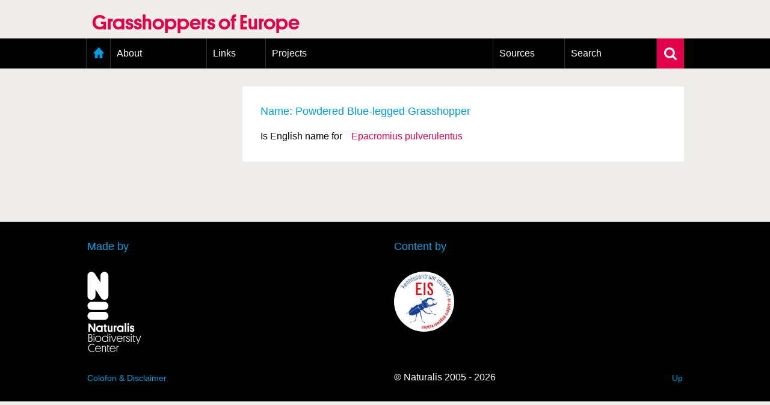

--- FILE ---
content_type: text/html; charset=UTF-8
request_url: https://www.grasshoppersofeurope.com/linnaeus_ng/app/views/species/name.php?id=1794
body_size: 3694
content:
<!DOCTYPE html>
<html lang="en" dir="ltr">
  <head>
    <meta charset="utf-8" />
<meta name="Generator" content="Drupal 11 (https://www.drupal.org)" />
<meta name="MobileOptimized" content="width" />
<meta name="HandheldFriendly" content="true" />
<meta name="viewport" content="width=device-width, initial-scale=1.0" />
<link rel="alternate" type="application/rss+xml" title="Latest news" href="/rss" />
<link rel="icon" href="/themes/custom/nsr/favicon.ico" type="image/vnd.microsoft.icon" />

    <title> | Grasshoppers of Europe</title>
    <link rel="stylesheet" media="all" href="/sites/default/files/css/css_NcQeggjl6e8wyr8j59zm4JIZ4BBIFqBemoMsZKyJHrE.css?delta=0&amp;language=en&amp;theme=nsr&amp;include=eJxLzi9K1U8pKi1IzNFLzEqs0MkrLtIvT00qSEzO1imuLC5JzdVPSixOBQA6Eg9Z" />
<link rel="stylesheet" media="all" href="/sites/default/files/css/css_YykG0PMXt2--FVLkxkMJQAjkSkVIiQoaZAt6Lvto3C4.css?delta=1&amp;language=en&amp;theme=nsr&amp;include=eJxLzi9K1U8pKi1IzNFLzEqs0MkrLtIvT00qSEzO1imuLC5JzdVPSixOBQA6Eg9Z" />

    <script type="application/json" data-drupal-selector="drupal-settings-json">{"path":{"baseUrl":"\/","pathPrefix":"","currentPath":"linnaeus_template","currentPathIsAdmin":false,"isFront":false,"currentLanguage":"en"},"pluralDelimiter":"\u0003","gtag":{"tagId":"","consentMode":false,"otherIds":[],"events":[],"additionalConfigInfo":[]},"suppressDeprecationErrors":true,"ajaxPageState":{"libraries":"eJxLz89Pz0mNL0lM108HEjrpqHy9xKzEClTBXJ284iL98tSkgsTkbJ3iyuKS1Fz9pMTiVABFNBy0","theme":"nsr","theme_token":null},"ajaxTrustedUrl":[],"gtm":{"tagId":null,"settings":{"data_layer":"dataLayer","include_classes":false,"allowlist_classes":"google\nnonGooglePixels\nnonGoogleScripts\nnonGoogleIframes","blocklist_classes":"customScripts\ncustomPixels","include_environment":false,"environment_id":"","environment_token":""},"tagIds":["GTM-K38DCMR"]},"user":{"uid":0,"permissionsHash":"8e2d0aef7e73fcc07db689d7b07a7bcec55fea53109fd0aa5b87acf77f64856f"}}</script>
<script src="/sites/default/files/js/js_0ZMCF9N2rrQjJzd1wl___0k5C7UGhnkcFt6_4RuxbKg.js?scope=header&amp;delta=0&amp;language=en&amp;theme=nsr&amp;include=eJxLz89Pz0mNL0lM108HEjrpqHy9xKzEClTBXJ284iL98tSkgsTkbAAGYRgZ"></script>
<script src="/modules/contrib/google_tag/js/gtag.js?t8dyej"></script>
<script src="/modules/contrib/google_tag/js/gtm.js?t8dyej"></script>

      <link rel="Shortcut Icon" href="../../../app/style/linnaeus_ng_integrated/favicon.ico" type="image/x-icon" />
    <link rel="stylesheet" type="text/css" media="screen" title="default" href="../../../app/style/linnaeus_ng_integrated/../css/soortenregister.css" />
    <link rel="stylesheet" type="text/css" media="screen" title="default" href="../../../app/style/linnaeus_ng_integrated/../css/linnaeus.css" />
    <link rel="stylesheet" type="text/css" media="screen" title="default" href="../../../app/style/css/ionicons.min.css" />
	<link rel="stylesheet" type="text/css" media="screen" title="default" href="../../../app/vendor/prettyPhoto/css/prettyPhoto.css" />
	<link rel="stylesheet" type="text/css" media="screen" title="default" href="../../../app/vendor/fancybox/jquery.fancybox.css" />
						<link rel="stylesheet" type="text/css" media="screen" href="../utilities/dynamic-css.php" />
					<link rel="stylesheet" type="text/css" media="screen" href="../../../app/style/linnaeus_ng_integrated/basics.css" />
					<link rel="stylesheet" type="text/css" media="screen" href="../../../app/style/linnaeus_ng_integrated/lookup.css" />
					<link rel="stylesheet" type="text/css" media="screen" href="../../../app/style/linnaeus_ng_integrated/species.css" />
				<script type="text/javascript" src="../../../app/vendor/raphael/raphael.min.js"></script>
    <script type="text/javascript" src="../../../app/vendor/bundle.js"></script>
	<script type="text/javascript" src="../../../app/javascript/main.js"></script>
	<script type="text/javascript" src="../../../app/javascript/inline_templates.js"></script>
	<script type="text/javascript" src="../../../app/javascript/soortenregister.js"></script>
	<script type="text/javascript" src="../../../app/javascript/project_specific/soortenregister.js"></script>

			<script type="text/javascript" src="../../../app/javascript/main.js"></script>
				<script type="text/javascript" src="../../../app/javascript/lookup.js"></script>
				<script type="text/javascript" src="../../../app/javascript/dialog/jquery.modaldialog.js"></script>
			

</head>
  <body>
        <a href="#main-content" class="visually-hidden focusable">
      Skip to main content
    </a>
    <noscript><iframe src="https://www.googletagmanager.com/ns.html?id=GTM-K38DCMR"
                  height="0" width="0" style="display:none;visibility:hidden"></iframe></noscript>

      <div class="dialog-off-canvas-main-canvas" data-off-canvas-main-canvas>
    <div class="layout-container">
  <header role="banner">
      <div class="region region-header">
    <div id="block-nsr-branding" class="logo-container">
  <a href="/" title="Home" rel="home">
    <div class="container">
      
            

              <div class="site-title">
          <h1>Grasshoppers of Europe</h1>
          <h2></h2>
        </div>
          </div>
  </a>
</div>

  </div>

  </header>

    <div class="region region-primary-menu">
    <nav role="navigation" aria-labelledby="block-nsr-main-menu-menu"
   id="block-nsr-main-menu" class="main-menu">

          
  <h2 class="visually-hidden" id="block-nsr-main-menu-menu">Main menu</h2>
  

      <form class="search-form" name="inlineformsearch" action="/linnaeus_ng/app/views/search/nsr_search.php" method="get">
      <div class="search-container">
        <input id="name" class="search" name="search" type="text" placeholder="Search for a species/taxon..."
               title="Zoek op naam" value="" autocomplete="off">
        <a href="javascript:void(0)" class="close-suggestion-list close-suggestion-list-js">
          <img src="/themes/custom/nsr/images/cross.svg" alt="Close">
        </a>
      </div>
      <div id="name_suggestion" class="suggestion-list"></div>
    </form>

    <div class="menu-container">
      <div class="menu-holder">
        <a href="javascript:void(0)" class="menu-toggle">
          <img src="/themes/custom/nsr/images/menu-toggle.png" alt="Menu toggle">
          <span class="mobile-title">Grasshoppers of Europe</span>
        </a>
          <ul class="menu">
          <li class="home">
        <a href="/" data-drupal-link-system-path="&lt;front&gt;">Home</a>
              </li>
          <li>
        <a href="/content/about" data-drupal-link-system-path="node/825">About</a>
                  <a class="toggle-submenu toggle-submenu-js" href="javascript:void(0)">
            <i class="plus"></i>
            <i class="min"></i>
          </a>

          <ol>
                          <li>
                <a href="/content/organisation" data-drupal-link-system-path="node/824">Organisation</a>
              </li>
                          <li>
                <a href="/content/goals" data-drupal-link-system-path="node/829">Goals</a>
              </li>
                          <li>
                <a href="/content/contributors" data-drupal-link-system-path="node/823">Contributors</a>
              </li>
                          <li>
                <a href="/content/geographic-scope" data-drupal-link-system-path="node/828">Geographic scope</a>
              </li>
                          <li>
                <a href="/content/photos" data-drupal-link-system-path="node/826">Photos</a>
              </li>
                          <li>
                <a href="/content/status-presence" data-drupal-link-system-path="node/827">Status presence</a>
              </li>
                          <li>
                <a href="/content/status-taxonomy" data-drupal-link-system-path="node/830">Status taxonomy</a>
              </li>
                          <li>
                <a href="/content/taxonomic-scope" data-drupal-link-system-path="node/831">Taxonomic scope</a>
              </li>
                      </ol>
              </li>
          <li>
        <a href="/content/links" data-drupal-link-system-path="node/833">Links</a>
              </li>
          <li>
        <a href="/content/projects" data-drupal-link-system-path="node/1295">Projects</a>
                  <a class="toggle-submenu toggle-submenu-js" href="javascript:void(0)">
            <i class="plus"></i>
            <i class="min"></i>
          </a>

          <ol>
                          <li>
                <a href="/content/european-congress-orthoptera-conservation-ecociii-1-2-april-2022" data-drupal-link-system-path="node/1308">European Congress on Orthoptera Conservation (ECOCIII) </a>
              </li>
                          <li>
                <a href="/content/greece" data-drupal-link-system-path="node/1294">Greece</a>
              </li>
                      </ol>
              </li>
          <li>
        <a href="/content/sources" data-drupal-link-system-path="node/822">Sources</a>
              </li>
          <li>
        <a href="/linnaeus_ng/app/views/search/nsr_search_extended.php">Search</a>
                  <a class="toggle-submenu toggle-submenu-js" href="javascript:void(0)">
            <i class="plus"></i>
            <i class="min"></i>
          </a>

          <ol>
                          <li>
                <a href="/linnaeus_ng/app/views/search/nsr_search_extended.php">Extensive search</a>
              </li>
                          <li>
                <a href="/linnaeus_ng/app/views/search/nsr_search_pictures.php">Photo search</a>
              </li>
                          <li>
                <a href="/linnaeus_ng/app/views/species/tree.php">Taxonomic tree</a>
              </li>
                      </ol>
              </li>
      </ul>

        <a href="javascript:void(0)" class="search-toggle search-toggle-js">
          <img src="/themes/custom/nsr/images/search.svg" alt="Search">
        </a>
      </div>
    </div>
  </nav>

  </div>

  

  

    <div class="region region-highlighted">
    <div data-drupal-messages-fallback class="hidden"></div>

  </div>


  

    <div class="region region-content">
    <style>
table tr  td:first-child {
	white-space:nowrap;
	padding-right: 15px;
	line-height: 1.3;
}
</style>

<div id="dialogRidge">

	<div id="left">
    <!-- <div class="treeSimpleSearch">
  <form id="inlineformsearch" name="inlineformsearch" action="../search/nsr_search.php" method="get">
		<input id="name" name="search" type="text" placeholder="Snel zoeken..." name="search" class="searchString" title="Search" value=""  autocomplete="off" />
		<div id="name_suggestion" class="suggestList"></div>
	</form>
	<a href="../search/nsr_search_extended.php" class="moreSearchOptions">
		<img src="../../../app/style/img/arrow-right.svg" alt="">
		Meer zoekopties	</a>
</div> -->

<div class="inline-templates" id="lineTpl">
<!--
	<li id="item-%IDX%" ident="%IDENT%" onclick="window.open('../species/nsr_taxon.php?id=%IDENT%','_self');" onmouseover="activesuggestion=-1">
    <div class="common">%COMMON_NAME%</div>
    <div class="scientific">%SCIENTIFIC_NAME%</div>
	</li>
-->
</div>


<script>
$(document).ready(function()
{
	bindKeys();
});
</script>	
	</div>

	<div id="content">
		<div class="whiteBox">
			<h2>Name: Powdered Blue-legged Grasshopper</h2>
			<table>
	            				<tr><td>Is 
                
                                English name 
                
                for</td><td colspan="2"><a href="nsr_taxon.php?id=1121">Epacromius pulverulentus</a></td></tr>
															</table>
		</div>

</div>
	</div>
</div>

<script type="text/JavaScript">
$(document).ready(function()
{
	$('title').html('Powdered Blue-legged Grasshopper - '+$('title').html());
});
</script>

  </div>


      <footer role="contentinfo">
        <div class="region region-footer">
    <div id="block-nsr-footer">
  
    
      <div class="footer-container">

  <div class="footer">
    <div class="row">
      <div class="col-xs-6">
        <h2>Made by</h2>
      </div>
      <div class="col-xs-6">
        <h2>Content by</h2>
      </div>
    </div>

    <div class="row">
      <div class="col-xs-6">
        <div class="footer-logo">
          <a href="https://www.naturalis.nl" target="_blank" class="naturalis-logo" rel="external noopener">
            <img src="/modules/custom/nsr_footer/images/naturalis-logo-white.svg" class="naturalis-logo" alt="Go to Naturalis.nl">
          </a>
        </div>
      </div>
      <div class="col-xs-6">
        <div class="footer-logo">
          <a href="https://www.eis-nederland.nl/" target="_blank" rel="external noopener">
            <img src="/modules/custom/nsr_footer/images/eis-logo.png" class="eis-logo" alt="Go to the EIS website">
          </a>
        </div>
      </div>
    </div>

    <div class="row">

      <div class="col-md-6 colophon-links">
        <div class="colophon-container">
          <div class="colophon">
            <a href="/content/disclaimer" class="blue">Colofon &amp; Disclaimer</a>
          </div>
        </div>
      </div>

      <div class="col-md-5">
        <span class="copyright">&copy; Naturalis 2005 - 2026</span>
      </div>

      <div class="col-md-1 up-link">
        <a href="#block-nsr-branding" class="blue up">Up</a>
      </div>
    </div>

  </div>

</div>

  </div>

  </div>

    </footer>
  </div>

  </div>

    
    <script src="/core/assets/vendor/jquery/jquery.min.js?v=4.0.0-rc.1"></script>
<script src="/sites/default/files/js/js_UQdOI86vUtFD-MgmjnpG1mLz5xAKyJ54BAqyDgIdPF8.js?scope=footer&amp;delta=1&amp;language=en&amp;theme=nsr&amp;include=eJxLz89Pz0mNL0lM108HEjrpqHy9xKzEClTBXJ284iL98tSkgsTkbAAGYRgZ"></script>

  </body>
</html>


--- FILE ---
content_type: application/javascript
request_url: https://www.grasshoppersofeurope.com/linnaeus_ng/app/javascript/project_specific/soortenregister.js
body_size: 3827
content:
var suggestionMinInputLength = 3;
var search,dosearch,listdata,suggestiontype,matchtype;
var activesuggestion = -1;
var suggestionsCallback;

function prettyPhotoCycle()
{
    var id_last = $('#results-per-page').val() ? $('#results-per-page').val() - 1 : 0;
    var link_prev = $('#paginator-prev-link').attr('href') ? $('#paginator-prev-link').attr('href') + '#prettyPhoto[gallery]/' + id_last + '/' : null;
    var link_next = $('#paginator-next-link').attr('href') ? $('#paginator-next-link').attr('href') + '#prettyPhoto[gallery]/0/' : null;

    if (set_position == 0 && link_prev) {
        $('.pp_previous').unbind().bind(
            'click',
            function () {
                window.open(link_prev,'_self')}
        );
    } else if (set_position == $(pp_images).size() - 1 && link_next) {
        $('.pp_next').unbind().bind(
            'click',
            function () {
                window.open(link_next,'_self')}
        );
    }
}


function retrieveSuggestions()
{
    var type = getSuggestionType();
    search = $('#' + type).val();
    var order = $('#' + type).attr('order');

    hideSuggestions();
    validateSearch();

    if (!dosearch) {
        return;
    }

    $.ajax({
        url : '../search/nsr_ajax_interface.php',
        type: "POST",
        data : ({
            action : cleanSuggestionId(type) + '_suggestions',
            search : search,
            order : order,
            match : getMatchType(),
            time : allGetTimestamp()
        }),
        success: function (data) {
            if (!data) {
                return;
            }
            setListData($.parseJSON(data));
            showSuggestions();
            buildSuggestions();
        }
    });

}

function cleanSuggestionId( type )
{
    var prefs = ['desktop','mobile'];

    for (var i = 0;i < prefs.length;i++) {
        if (type.indexOf(prefs[i]) === 0) {
            return type.substr(prefs[i].length);
        }
    }
    return type;
}


function setSuggestionType(type)
{
    suggestiontype = type;
}

function getSuggestionType()
{
    return suggestiontype;
}

function setMatchType(type)
{
    matchtype = type;
}

function getMatchType()
{
    return matchtype;
}

function setListData(data)
{
    listdata = data;
}

function getListData()
{
    return listdata;
}

function hideSuggestions(ele)
{
    if (ele) {
        $(ele).hide();
    } else {
        $('div[id*=suggestion]').hide();
    }
}

function validateSearch()
{
    dosearch = false;
    if (search.length >= suggestionMinInputLength) {
        dosearch = true;
    }
}

function showSuggestions()
{
    if (listdata && listdata.length > 0) {
        $('#' + getSuggestionType() + '_suggestion').show();
    }
}

function getURLParameters()
{
    var pageUrl = window.location.search.substring(1);
    var urlVariables = pageUrl.split('&');
    var params = {};
    for (var i = 0; i < urlVariables.length; i++) {
        var parPair = urlVariables[i].split('=');
        if (parPair.length > 1) {
            params[parPair[0]] = parPair[1];
        }
    }
    return params;
}

function setSuggestionId(ele)
{
    var searchStr = stripTags($(ele).attr("data-sci-name"));

    var urlParameters = getURLParameters();

    $('#' + cleanSuggestionId(getSuggestionType()) + '_id').val($(ele).attr('ident'));
    $('#' + cleanSuggestionId(getSuggestionType())).val(stripTags($(ele).html()));
    $('input[type=text][name=' + cleanSuggestionId(getSuggestionType()) + ']').val(searchStr);

    if ($('#formSearchFacetsSpecies').length) {
        // LINNA-1430: do not process url when searching images; needs refactor
        if (!$($("#formSearchFacetsSpecies")).hasClass("filterPictures")) {
            $.each(
                urlParameters,
                function (key, value) {
                    if (['group_id', 'group','panels', 'traits'].indexOf(key) < 0) {
                        $('#formSearchFacetsSpecies')
                        .append('<input type=hidden value="' + value + '" name="' + key + '">');
                    }
                }
            );
        }
        $('#formSearchFacetsSpecies')
            .append('<input type=hidden value="' + $('input[type=text][name=group]').val() + '" name=group>')
            .submit();
    } else if ($('#inlineformsearch').length) {
            $('#name').val(searchStr);
            $('#inlineformsearch')
                    .append('<input type=hidden value="' + searchStr + '" name=group>')
                    .submit();
    }
    return false;
}

var lineTpl = '<li id="item-%IDX%" ident="%IDENT%" onclick="return setSuggestionId(this);" onmouseover="activesuggestion=-1" data-sci-name="%SCIENTIFIC_NAME_DATA%">%LABEL%</li>';

function buildSuggestions()
{
    if (getSuggestionType() == 'name' && fetchTemplate('lineTpl') !== '') {
        thisTpl = fetchTemplate('lineTpl');
    } else {
        thisTpl = lineTpl;
    }

    var d = Array();
    for(var i in listdata) {
        var l = listdata[i];

        d.push(
            thisTpl
                .replace('%IDX%',i)
                .replace(/%IDENT%/g,( l.id ? l.id : '' ))
                .replace(/%LABEL%/g,l.label)
                .replace(/%SCIENTIFIC_NAME%/g,l.scientific_name ? l.scientific_name : '')
                .replace(/%SCIENTIFIC_NAME_DATA%/g,stripTags(l.scientific_name ? l.scientific_name : l.label))
                .replace(/%COMMON_NAME%/g,l.common_name ? l.common_name : ( l.nomen ? l.nomen : l.scientific_name ))
        );
    }

    $('#' + getSuggestionType() + '_suggestion').html('<ul>' + d.join('') + '</ul>');
}

function doSuggestions(p)
{
    setSuggestionType(p.type);
    setMatchType(p.match);
    retrieveSuggestions();
}

var searchdelay = (function () {
    var delayTimer = 0;
    return function (callback, ms) {
        clearTimeout(delayTimer);
        delayTimer = setTimeout(callback, ms);
    };
})();

function bindKeys()
{
    $('div[id$=_suggestion]').each(
        function (e) {

            var ele = $(this).attr('id').replace('_suggestion','');
            var match = $(this).attr('match');

            $('#' + ele).keyup(
            function (e) {
                if (e.keyCode == 27) { // esc
                    hideSuggestions();
                    return;
                }

                if (e.keyCode != undefined && e.keyCode != 13) {
                    // empty ID value of user
                    $('#' + ele + '_id').val('');
                } else {
                    var selected = $('#' + ele + '_suggestion ul li.selected');
                    if (selected.length == 0) {
                        var selected = $('#' + ele + '_suggestion ul li').first();
                    }

                    setSuggestionId(selected);
                    e.preventDefault();

                    return;
                }

                if ($.inArray(e.keyCode, [37, 38, 39, 40]) == -1) {
                    // !(left,up,right,down)
                    searchdelay(
                        function () {
                            doSuggestions({type: ele, match: match});
                        },
                        300
                    );
                    e.preventDefault();
                    return false;
                } else {
                    if ($.inArray(e.keyCode, [38, 40]) > -1) {
                        var current = $('#' + ele + '_suggestion ul li.selected');
                        if (e.keyCode == 38) {
                            $('#' + ele + '_suggestion ul li').removeClass('selected');
                            $(current).prev().addClass('selected');
                        }
                        if (e.keyCode == 40) {
                            var next = $(current).next();
                            if (current.length == 0) {
                                $('#' + ele + '_suggestion ul li').first().addClass('selected');
                            }
                            if (next.length > 0) {
                                $('#' + ele + '_suggestion ul li').removeClass('selected');
                                $(next).addClass('selected');
                            }
                        }
                        e.preventDefault();
                        return false;
                    }
                }
            }
            );

        }
    );
}

function sortResults(ele)
{
    sortAttr = $(ele).val();
    $('div .result').sortElements(
        function (a, b) {
            return ($(a).attr(sortAttr) > $(b).attr(sortAttr) ? 1 : -1);
        }
    );
}





var search_parameters = [];
var trait_group = null;
var init = true;

function addSearchParameter(id)
{

    if (!id) {
        return;
    }

    var ele = $('#' + id);
    var tagtype = ele.prop('tagName');
    var varlabel = $('label[for=' + id + ']').text().trim();
    var istrait = ele.attr('id') && ele.attr('id').indexOf('trait-') === 0;

    var traitid = null;
    var valueid = null;
    var value = null;
    var valuetext = null;
    var value2 = null;
    var valuetext2 = null;
    var operator = null;
    var operatorlabel = null;

    if (tagtype == 'SELECT') {
        traitid = ele.attr('trait-id');
        valueid = $('#' + id + ' :selected').val();
        if (valueid) {
            value = 'on';
        }
        valuetext = $('#' + id + ' :selected').text().trim();

        if (valueid.indexOf(':') != -1) {
            var d = valueid.split(':');
            valueid = d[0];
            value = d[1];
        }

    } else if (tagtype == 'INPUT') {
        traitid = ele.attr('trait-id');
        valueid = null;
        value = ele.val();
        valuetext = value;

        var ele2 = $('#' + id + '-2');
        //if (ele2.is(':visible'))
        {
            value2 = ele2.val();
            valuetext2 = value2;
        }

        var d = $(':selected','#operator-' + id.replace('trait-','')).val();
        if (d) {
            operator = d;
            operatorlabel = $(':selected','#operator-' + id.replace('trait-','')).text();
        }
    }

    if (!value || value.length == 0) {
        return;
    }

    for(var i = 0;i < search_parameters.length;i++) {
        var e = search_parameters[i];
        if (e.valueid == valueid && e.value == value && e.value2 == value2 && e.operator == operator && e.istrait == istrait) {
            return;
        }
    }

    search_parameters.push(
        {
            traitid:traitid,
            valueid:valueid,
            value:value,
            valuetext:valuetext,
            varlabel:varlabel,
            istrait:istrait,
            operator:operator,
            operatorlabel:operatorlabel,
            value2:value2,
            valuetext2:valuetext2
        } 
    );

    printParameters();
    submitSearchParams();
}

function printParameters()
{
    $('#search-parameters').empty();

    for(var i = 0;i < search_parameters.length;i++) {
        var e = search_parameters[i];
        $('#search-parameters').
            append(
                $(
                    '<li>' +
                        e.varlabel + ': ' +
                        (e.operatorlabel ? e.operatorlabel + ' ' : '' ) +
                        e.valuetext +
                        (e.valuetext2 ? ' & ' + e.valuetext2 : '' ) +
                    ' <a href="#" onclick="removeSearchParameter(' + i + ');submitSearchParams();return false;"> X </a></li>'
                )
            );
    }

    if(getTraitGroup()) {
        $('#search-parameters').
            append(
                $(
                    '<li>' + _('Taxa met') + ' ' + getTraitGroupName() +
                    ' <a href="#" onclick="setTraitGroup(null);submitSearchParams();return false;"> X </a></li>'
                )
            );
    }

    $('#remove-all').toggle(search_parameters.length > 0 || getTraitGroup() != null);
    $('.selected-parameters').toggle(search_parameters.length > 0 || getTraitGroup() != null);


}

function removeSearchParameter(i)
{
    search_parameters.splice(i,1);
    printParameters();
}

function removeAllSearchParameters()
{
    search_parameters.splice(0);
    just_species = 0;
    setTraitGroup(null);
    printParameters();
}

function addEstablished()
{
    addEstablishedOrNot('1');
    printParameters();
}

function addNonEstablished()
{
    addEstablishedOrNot('0');
    printParameters();
}

function addEstablishedOrNot(state)
{
    var varlabel = $('label[for=presenceStatusList]').text().trim();

    $("#presenceStatusList option").each(
        function () {
            var valueid = $(this).val().trim();
            for(var i = 0;i < search_parameters.length;i++) {
                if (search_parameters[i].valueid == valueid) {
                    removeSearchParameter(i);
                }
            }

            if ($(this).attr('established') == state) {
                search_parameters.push({ valueid:valueid,value:'on',valuetext:$(this).text().trim(),varlabel:varlabel,istrait:false });
            }
        }
    );
}

function setTraitGroup(id)
{
    trait_group = id;
}

function getTraitGroup()
{
    return trait_group;
}

function setTraitGroupName(name)
{
    trait_group_name = name;
}

function getTraitGroupName()
{
    return trait_group_name;
}

function toggle_panel(ele)
{
    $('#' + $(ele).attr('panel')).toggle();
}

function hover_panel_toggle(ele,out)
{
    var p = $('#' + $(ele).attr('panel'));
    var c = $(ele).children().children('div.arrow');
    if (out) {
        c.removeClass('arrow-se').addClass(p.is(':visible') ? 'arrow-s' :  'arrow-e')
    } else {
        c.removeClass('arrow-s').removeClass('arrow-e').addClass('arrow-se')
    }
}

function toggle_all_panels()
{
    var allopen = true;
    $('label').each(
        function () {
            if ($(this).attr('panel') && !$('#' + $(this).attr('panel')).is(':visible')) {
                allopen = false;
            }
        }
    );
    $('label').each(
        function () {
            if ($(this).attr('panel') && (allopen || (!allopen && !$('#' + $(this).attr('panel')).is(':visible')))) {
                toggle_panel(this);
                hover_panel_toggle(this);
                hover_panel_toggle(this,true);
            }
        }
    );
}

function submitSearchParams()
{
    if (init) {
        return;
    }

    var form = $('<form method="get"></form>').appendTo('body');
    form.append('<input type="hidden" name="group_id" value="' + $('#group_id').val() + '" />');


    var g = "";
    $('input[type=text]').each(
        function () {
            if($(this).attr('name') && $(this).is(':visible')) {
                g = $(this).val();
            }
        }
    );
    form.append('<input type="hidden" name="group" value="' + g + '" />');
    //form.append('<input type="hidden" name="group" value="'+$('#group').val()+'" />');

    //form.append('<input type="hidden" name="author_id" value="'+$('#author_id').val()+'" />');
    //form.append('<input type="hidden" name="author" value="'+$('#author').val()+'" />');
    form.append('<input type="hidden" name="sort" value="' + $('#sort').val() + '" />');

    var traits = {};
    var j = 0;

    for (var i = 0;i < search_parameters.length;i++) {
        var param = search_parameters[i];

        if (param.istrait) {
            var trait = {
                traitid: param.traitid,
                valueid: param.valueid,
                value: param.value,
                ...(param.operator && { operator: param.operator }),
                ...(param.value2 && { value2: param.value2 })
            };
            traits[j++] = trait;
        } else {
            form.append('<input type="hidden" name="' + param.valueid + '" value="' + param.value + '" />');
        }
    }

    form.append('<input type="hidden" name="traits" value="' + encodeURIComponent(JSON.stringify(traits)) + '" />');

    var panels = {};
    var j = 0;

    $('.options-panel').each(
        function () {
            panels[j++] = { id:$(this).attr('id'),visible:$(this).is(':visible') };
        }
    );

    form.append('<input type="hidden" name="panels" value="' + encodeURIComponent(JSON.stringify(panels)) + '" />');

    if (trait_group) {
        form.append('<input type="hidden" name="trait_group" value="' + trait_group + '" />');
    }

    form.append('<input type="hidden" name="just_species" value="' + getJustSpeciesToggle() + '" />');

    form.submit();
}

var justSpeciesToggle = 0;

function setJustSpeciesToggle(state)
{
    justSpeciesToggle = state;
}

function getJustSpeciesToggle()
{
    return justSpeciesToggle;
}

function toggleJustSpeciesToggle()
{
    setJustSpeciesToggle(justSpeciesToggle == 0 ? 1 : 0);
}
